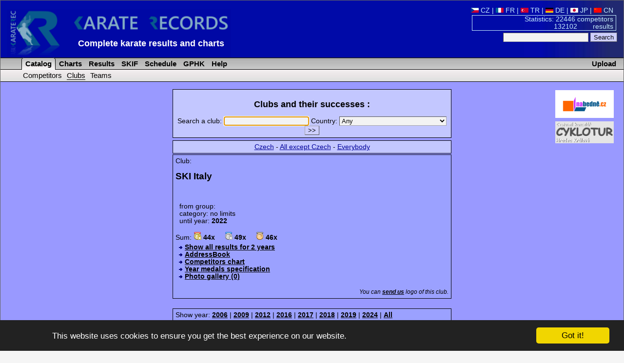

--- FILE ---
content_type: text/html; charset=utf-8
request_url: https://www.karaterec.com/en/catalog_club.php?c_id=1847&group=150&year2=2022
body_size: 6120
content:
<?xml version="1.0" encoding="utf-8"?>
<!DOCTYPE html PUBLIC "-//W3C//DTD XHTML 1.0 Transitional//EN" "http://www.w3.org/TR/xhtml1/DTD/xhtml1-transitional.dtd">
<html xml:lang="en" xmlns="http://www.w3.org/1999/xhtml" xmlns:fb="http://ogp.me/ns/fb#">
<head>
	<title>SKI Italy  &laquo; Club &laquo; Catalog - Karate results and charts</title>
	<meta http-equiv="Content-Type" content="text/html; charset=utf-8" />
	<meta http-equiv="Content-Language" content="en" />
	<meta name="keywords" content="SKI Italy  &laquo; Club &laquo; Catalog Karate, Results, Charts, Catalog, competitors, club, teams, tournament" />
	<meta name="description" content="SKI Italy - Complete karate results, charts of competitors, clubs, teams and catalog of their medal successes." />
	<meta name="author" content="Karate Spartak Hradec Kralove" />
	<link href="/style/style2.css?1516704552" rel="stylesheet" type="text/css" />
	<link href="/style/print2.css?1358204400" rel="stylesheet" type="text/css" media="print" />
	<link rel="alternate" type="application/rss+xml" href="/en/rss.php" title="KarateRecords" />
	<link rel="shortcut icon" href="/favicon.ico" type="image/x-icon" />
	<script src="/script/check.js" type="text/javascript"></script>
	<meta name="robots" content="index, follow" />
	<meta property="og:image" content="//www.karaterec.com/imgs/logo-fb.png" />
	<meta property="og:description" content="SKI Italy - Complete karate results, charts of competitors, clubs, teams and catalog of their medal successes." />
	<meta property="og:url" content="//www.karaterec.com/en/catalog_club.php?c_id=1847&group=150&year2=2022" />
	<meta property="og:title" content="SKI Italy  &laquo; Club &laquo; Catalog - Karate results and charts" />

	<link rel="image_src" type="image/png" href="//www.karaterec.com/imgs/logo-fb.png" />
	    </head>
<body onload="focus();preload();">
<div id="main">
<div id="header">
	<a href="/en/" title="Karate results and charts"><img src="/imgs/logo3.png" width="460" height='98'  id="topLogo" alt="Karate Records" /></a>
		<div id="headerRight">

		<a href='/cz/catalog_club.php?c_id=1847&amp;group=150&amp;year2=2022' title=''><img src='/imgs/vlajky/cze.gif' alt=' ' /> CZ</a>  | <a href='/fr/catalog_club.php?c_id=1847&amp;group=150&amp;year2=2022' title=''><img src='/imgs/vlajky/fra.gif' alt=' ' /> FR</a>  | <a href='/tr/catalog_club.php?c_id=1847&amp;group=150&amp;year2=2022' title=''><img src='/imgs/vlajky/tur.gif' alt=' ' /> TR</a>  | <a href='/de/catalog_club.php?c_id=1847&amp;group=150&amp;year2=2022' title=''><img src='/imgs/vlajky/ger.gif' alt=' ' /> DE</a>  | <a href='/jp/catalog_club.php?c_id=1847&amp;group=150&amp;year2=2022' title=''><img src='/imgs/vlajky/jap.gif' alt=' ' /> JP</a>  | <a href='/cn/catalog_club.php?c_id=1847&amp;group=150&amp;year2=2022' title=''><img src='/imgs/vlajky/chn.gif' alt=' ' /> CN</a> &nbsp;			<div id="headerPocet">
				<a href='/en/stats.php' title='Show statistics'>				Statistics: 22446 competitors<br />
				132102&nbsp;&nbsp; &nbsp;&nbsp;&nbsp;&nbsp;&nbsp;results</a>
			</div>

			<form action="/en/search.php">
			<input type="text" name="q"/>
			<input type="submit" value="Search" class="potvrd"/>
			</form>

		</div>
		<div>
			<div style='position:absolute; left: 160px;top:79px;#top:75px;'>
				<strong style='display: none;'>Karate Records</strong>

				<strong style='font-size:18px;display:inline-block;min-width:480px;text-align: left;'><a href="/en/" title="Homepage www.karaterec.com">Complete karate results and charts</a></strong>
							</div>
		</div>

		<hr class='cleaner'/>
	</div>
<div class="menu">
<div>
<a href='/en/upload.php' class='upload'>Upload</a><ul>
	<li id="menu1" class="sv" onmouseover="this.style.backgroundImage='url(/imgs/prechod5.png)';if (document.getElementById('submenu1')){document.getElementById('submenu1').style.backgroundImage='url(/imgs/prechod51.png)';}" onmouseout="this.style.backgroundImage='';if (document.getElementById('submenu1')){document.getElementById('submenu1').style.backgroundImage=''}">
		<a href='/en/competitors/' title='Catalog of competitors, clubs and teams'>&nbsp;Catalog</a>
	</li>
	<li id="menu2"  onmouseover="this.style.backgroundImage='url(/imgs/prechod5.png)';if (document.getElementById('submenu2')){document.getElementById('submenu2').style.backgroundImage='url(/imgs/prechod51.png)';}" onmouseout="this.style.backgroundImage='';if (document.getElementById('submenu2')){document.getElementById('submenu2').style.backgroundImage=''}">
		<a href='/en/charts.php' title='Charts of competitors, clubs and teams and their classification'>&nbsp;Charts</a>
	</li>
	<li id="menu3"   onmouseover="this.style.backgroundImage='url(/imgs/prechod5.png)';if (document.getElementById('submenu3')){document.getElementById('submenu3').style.backgroundImage='url(/imgs/prechod51.png)';}" onmouseout="this.style.backgroundImage='';if (document.getElementById('submenu3')){document.getElementById('submenu3').style.backgroundImage=''}">
		<a href='/en/contests/' title='Catalog of contests and their results'>&nbsp;Results</a>
	</li>
	<li id="menu5"   onmouseover="this.style.backgroundImage='url(/imgs/prechod5.png)';if (document.getElementById('submenu3')){document.getElementById('submenu3').style.backgroundImage='url(/imgs/prechod51.png)';}" onmouseout="this.style.backgroundImage='';if (document.getElementById('submenu5')){document.getElementById('submenu5').style.backgroundImage=''}">
		<a href='/en/skif.php' title='SKIF'>&nbsp;SKIF</a>
	</li>
		<!--<li   onmouseover="this.style.backgroundImage='url(/imgs/prechod5.png)';" onmouseout="this.style.backgroundImage=''" >
		<a href='/en/addressbook/' title='Addressbook of clubs'>&nbsp;AddressBook</a>
	</li>-->
	
	<li   onmouseover="this.style.backgroundImage='url(/imgs/prechod5.png)';" onmouseout="this.style.backgroundImage=''">
		<a href='/en/calendar.php' title='Schedule of contests'>&nbsp;Schedule</a>
	</li>
			<li  onmouseover="this.style.backgroundImage='url(/imgs/prechod5.png)';" onmouseout="this.style.backgroundImage=''">
		<a href='/en/grand-prix-hradec-kralove' title='Tournament Grand Prix Hradec Králové'>&nbsp;GPHK</a>
	</li>
	<li  onmouseover="this.style.backgroundImage='url(/imgs/prechod5.png)';" onmouseout="this.style.backgroundImage=''">
		<a href='/en/help.php' title='Help'>&nbsp;Help</a>
	</li>

</ul>
</div>
<div class="submenu" id="submenu1" onmouseover="this.style.backgroundImage='url(/imgs/prechod51.png)';document.getElementById('menu1').style.backgroundImage='url(/imgs/prechod5.png)';" onmouseout="this.style.backgroundImage='';document.getElementById('menu1').style.backgroundImage=''">
<ul>
	<li>
		<a href='/en/competitors/' title='Competitors and their successes'>Competitors</a>
	</li>
	<li>
		<a href='/en/clubs/' title='Clubs and their successes'class="subMenuAktiv">Clubs</a>
	</li>
	<li>
		<a href='/en/teams/' title='Teams and their successes'>Teams</a>
	</li>
			<!-- <li>
			<a href='/en/catalog-representation.php'>Representation</a>
		</li>-->
	
</ul>
</div></div>
<div class="header_nadpis">KarateRec.com</div>
<div id="content">

	<div style='text-align:center;'>		<div style='float: right; margin: 7px 0 0 5px; width:160px;' class="tisk">
		 	

			<div style='margin-bottom:7px;'>
			  <a href='http://www.nabedne.cz/en/' style='border:0;'><img src='/imgs/banner_nabedne.png' style='width:120px;height:57px;' alt="Diplomy, medaile - www.nabedne.cz" /></a><br />
			</div>
            			<div style='margin-bottom:0px;'>
			  <a href='http://www.cyklotur.cz/' target="_blank" style='border:0;'><img src='/imgs/cyklotur.jpg' style='width:120px;' alt="Diplomy, medaile - www.nabedne.cz" /></a><br />
			</div>
		</div>

        		



	</div>


<div id="fb-root"></div>
<script>(function(d, s, id) {
  var js, fjs = d.getElementsByTagName(s)[0];
  if (d.getElementById(id)) return;
  js = d.createElement(s); js.id = id;
  js.src = "//connect.facebook.net/cs_CZ/sdk.js#xfbml=1&version=v2.0";
  fjs.parentNode.insertBefore(js, fjs);
}(document, 'script', 'facebook-jssdk'));</script>
<a name="mark"></a>
<div class="katalogHorni tisk">
<h2>Clubs and their successes :</h2>
<form action="/en/catalog_club.php" name="f">
	<label>Search a club:
	<input type="text" name="name" />
	</label>
	<label>Country:
	<select name="country" size="1">
		<option value="%">Any</option>
					<option value="71">Albania</option>
					<option value="88">Algeria</option>
					<option value="84">Andorra</option>
					<option value="51">Antigua and Barbuda</option>
					<option value="46">Argentina</option>
					<option value="87">Armenia</option>
					<option value="53">Australia</option>
					<option value="1">Austria</option>
					<option value="29">Azerbaijan</option>
					<option value="98">Bahrain</option>
					<option value="55">Belarus</option>
					<option value="38">Belgium</option>
					<option value="2">Benin</option>
					<option value="146">Bolivia</option>
					<option value="39">Bosnia &amp; Herzegovina</option>
					<option value="131">Botswana</option>
					<option value="3">Brazil</option>
					<option value="138">Brunei</option>
					<option value="32">Bulgaria</option>
					<option value="112">Burundi</option>
					<option value="113">Cameroon</option>
					<option value="45">Canada</option>
					<option value="65">Colombia</option>
					<option value="105">Costa Rica</option>
					<option value="111">Côte d'Ivoire</option>
					<option value="4">Croatia</option>
					<option value="130">Cuba</option>
					<option value="90">Cyprus</option>
					<option value="5">Czech republic</option>
					<option value="76">Czechoslovakia</option>
					<option value="118">Democratic Republic of the Congo</option>
					<option value="47">Denmark</option>
					<option value="79">Dominican Republic</option>
					<option value="97">Dubai</option>
					<option value="89">Ecuador</option>
					<option value="6">Egypt</option>
					<option value="106">El Salvador</option>
					<option value="7">England</option>
					<option value="60">Estonia</option>
					<option value="125">Fiji</option>
					<option value="9">Finland</option>
					<option value="10">France</option>
					<option value="124">French Polynesia</option>
					<option value="114">Gabon</option>
					<option value="59">Georgia</option>
					<option value="11">Germany</option>
					<option value="119">Ghana</option>
					<option value="70">Great Britain</option>
					<option value="12">Greece</option>
					<option value="48">Guatemala</option>
					<option value="145">Honduras</option>
					<option value="120">Hong Kong</option>
					<option value="13">Hungary</option>
					<option value="104">Chile</option>
					<option value="148">Iceland</option>
					<option value="99">INDEPENDANT</option>
					<option value="122">India</option>
					<option value="81">Indonesia</option>
					<option value="14">Iran</option>
					<option value="141">Iraq</option>
					<option value="68">Ireland</option>
					<option value="63">Israel</option>
					<option value="15">Italy</option>
					<option value="16">Japan</option>
					<option value="82">Jordan</option>
					<option value="37">Kazakhstan</option>
					<option value="133">Kenya</option>
					<option value="102">Korea</option>
					<option value="144">Kosovo</option>
					<option value="31">Kuwait</option>
					<option value="151">Kyrgyz Republic</option>
					<option value="57">Latvia</option>
					<option value="129">Lebanon</option>
					<option value="108">Libya</option>
					<option value="152">Lichtenstein</option>
					<option value="128">Lithuania</option>
					<option value="36">Luxemburg</option>
					<option value="101">Macau</option>
					<option value="58">Macedonia</option>
					<option value="93">Madagascar</option>
					<option value="126">Madeira</option>
					<option value="18">Malaysia</option>
					<option value="116">Mali</option>
					<option value="92">Malta</option>
					<option value="94">Marocco</option>
					<option value="49">Mexico</option>
					<option value="143">Moldova</option>
					<option value="86">Montenegro</option>
					<option value="117">Mozambique</option>
					<option value="153">Nepal</option>
					<option value="19">Netherlands</option>
					<option value="74">Netherlands Antilles</option>
					<option value="123">New Caledonia</option>
					<option value="34">New Zealand</option>
					<option value="91">Nicaragua</option>
					<option value="115">Niger</option>
					<option value="109">Nigeria</option>
					<option value="69">Northern Ireland</option>
					<option value="56">Norway</option>
					<option value="150">Other</option>
					<option value="127">Pakistan</option>
					<option value="132">Palestine</option>
					<option value="135">Panama</option>
					<option value="78">Paraguay</option>
					<option value="100">People's Republic of China</option>
					<option value="20">Peru</option>
					<option value="75">Philippines</option>
					<option value="23">Poland</option>
					<option value="41">Portugal</option>
					<option value="137">Puerto Rico</option>
					<option value="40">Qatar</option>
					<option value="95">Republic of the Congo</option>
					<option value="21">Romania</option>
					<option value="22">Russia</option>
					<option value="149">Rwanda</option>
					<option value="103">San Marino</option>
					<option value="134">São Tomé and Príncipe</option>
					<option value="121">Saudi Arabia</option>
					<option value="43">Scotland</option>
					<option value="42">Senegal</option>
					<option value="85">Serbia</option>
					<option value="26">Serbia &amp; Montenegro</option>
					<option value="80">Singapore</option>
					<option value="33">Slovakia</option>
					<option value="72">Slovenia</option>
					<option value="73">South Africa</option>
					<option value="8">Spain</option>
					<option value="140">Sri Lanka</option>
					<option value="83">Suriname</option>
					<option value="52">Sweden</option>
					<option value="54">Switzerland</option>
					<option value="142">Syria</option>
					<option value="77">Taiwan</option>
					<option value="107">Tajikistan</option>
					<option value="139">Thailand</option>
					<option value="147">Trinidad and Tobago</option>
					<option value="28">Tunisia</option>
					<option value="27">Turkey</option>
					<option value="62">Ukraine</option>
					<option value="61">United Arab Emirates</option>
					<option value="136">Uruguay</option>
					<option value="30">USA</option>
					<option value="96">Uzbekistan</option>
					<option value="44">Venezuela</option>
					<option value="64">Vietnam</option>
					<option value="67">Wales</option>
					<option value="50">Yugoslavia</option>
					</select>
	</label>
	<input type="submit" value="&gt;&gt;" class="potvrd" />
</form>
</div>
<div class='katalogHorni'><a href='/en/catalog_club.php?separation=cz'>Czech</a> - <a href='/en/catalog_club.php?separation=foreign'>All except Czech</a> - <a href='/en/catalog_club.php?name='>Everybody</a></div><div class='katalogDolni' >
Club: <h1>SKI Italy</h1><br />
<br />&nbsp; from group: <strong></strong><br />&nbsp; category:  no limits<br />&nbsp; until year: <strong>2022</strong><br />
<br />Sum: <img src='/imgs/gold_16.gif' width='16' height='16' alt='golden' title='golden'/> <strong>44x</strong>&nbsp;&nbsp;&nbsp;&nbsp;&nbsp;<img src='/imgs/silver_16.gif' width='16' height='16' alt='Silver' title='Silver'/> <strong>49x</strong>&nbsp;&nbsp;&nbsp;&nbsp;&nbsp;<img src='/imgs/bronze_16.gif' width='16' height='16' alt='Bronz' title='Bronze' /> <strong>46x</strong><ul style='margin-top:5px;'><li><a href='/en/clubs/ski-italy/'>Show all results for 2 years</a></li><li><a href='/en/addressbook/ski-italy/'>AddressBook</a></li><li><a href='/en/catalog_club.php?c_id=1847&amp;competitors=1'>Competitors chart</a></li><li><a href='/en/catalog_club_medals.php?c_id=1847'>Year medals specification</a></li><li><a href='/en/photogallery.php?type=2&amp;c_id=1847'>Photo gallery (0)</a></li></ul><br /><em style='font-size:90%;float:right;'>You can <a href='mailto:jiri.kotala@spartak.cz?subject=Addition of logo - SKI Italy' title='jiri.kotala@spartak.cz'>send us</a> logo of this club.</em><br />	
		<hr class='cleaner' />
		</div><br /><div class='katalogDolni'>Show year: <a href='/en/catalog_club.php?c_id=1847&year=2006&year2=2006'>2006</a> | <a href='/en/catalog_club.php?c_id=1847&year=2009&year2=2009'>2009</a> | <a href='/en/catalog_club.php?c_id=1847&year=2012&year2=2012'>2012</a> | <a href='/en/catalog_club.php?c_id=1847&year=2016&year2=2016'>2016</a> | <a href='/en/catalog_club.php?c_id=1847&year=2017&year2=2017'>2017</a> | <a href='/en/catalog_club.php?c_id=1847&year=2018&year2=2018'>2018</a> | <a href='/en/catalog_club.php?c_id=1847&year=2019&year2=2019'>2019</a> | <a href='/en/catalog_club.php?c_id=1847&year=2024&year2=2024'>2024</a> | <a href='/en/catalog_club.php?c_id=1847&amp;year2=2026'>All</a></div><br /><table class="table" style='clear:left;'><tr><th>Date</th><th>Tournament</th><th>Gold</th><th>Silver</th><th>Bronze</th><th>5.</th><th>7.</th><th>Points</th></tr>			   <tr class="trBgColor" onmouseover="this.style.backgroundColor='#DDDDFF';" onmouseout="this.style.backgroundColor='';">	<td>19.07.2019</td>
	<td><a href='/en/contests/world-championship-skif-2019/'>World Championship SKIF 2019</a></td>
	<td>5</td>
	<td>4</td>
	<td>14</td>
	<td>25</td>
	<td></td>
	<td><a href='/en/contest-detail.php?club=1847&amp;contest=630'>9900</a></td>
</tr>
			   <tr class="trBgColorAlt" onmouseover="this.style.backgroundColor='#DDDDFF';" onmouseout="this.style.backgroundColor='';">	<td>28.04.2018</td>
	<td><a href='/en/contests/grand-prix-hradec-kralove-2018/'>Grand Prix Hradec Králové 2018</a></td>
	<td>13</td>
	<td>7</td>
	<td>3</td>
	<td></td>
	<td></td>
	<td><a href='/en/contest-detail.php?club=1847&amp;contest=590'>672</a></td>
</tr>
			   <tr class="trBgColor" onmouseover="this.style.backgroundColor='#DDDDFF';" onmouseout="this.style.backgroundColor='';">	<td>19.05.2017</td>
	<td><a href='/en/contests/european-championship-skief-2017/'>European Championship SKIEF 2017</a></td>
	<td>11</td>
	<td>13</td>
	<td>10</td>
	<td></td>
	<td></td>
	<td><a href='/en/contest-detail.php?club=1847&amp;contest=625'>6900</a></td>
</tr>
			   <tr class="trBgColorAlt" onmouseover="this.style.backgroundColor='#DDDDFF';" onmouseout="this.style.backgroundColor='';">	<td>26.08.2016</td>
	<td><a href='/en/contests/world-championship-skif-2016/'>World Championship SKIF 2016</a></td>
	<td>6</td>
	<td>5</td>
	<td>6</td>
	<td></td>
	<td></td>
	<td><a href='/en/contest-detail.php?club=1847&amp;contest=626'>6800</a></td>
</tr>
			   <tr class="trBgColor" onmouseover="this.style.backgroundColor='#DDDDFF';" onmouseout="this.style.backgroundColor='';">	<td>22.11.2012</td>
	<td><a href='/en/contests/world-championship-skif-2012/'>World Championship SKIF 2012</a></td>
	<td>3</td>
	<td>5</td>
	<td>4</td>
	<td>4</td>
	<td>2</td>
	<td><a href='/en/contest-detail.php?club=1847&amp;contest=627'>5100</a></td>
</tr>
			   <tr class="trBgColorAlt" onmouseover="this.style.backgroundColor='#DDDDFF';" onmouseout="this.style.backgroundColor='';">	<td>23.07.2009</td>
	<td><a href='/en/contests/world-championship-skif-2009/'>World Championship SKIF 2009</a></td>
	<td>4</td>
	<td>8</td>
	<td>4</td>
	<td></td>
	<td></td>
	<td><a href='/en/contest-detail.php?club=1847&amp;contest=628'>6400</a></td>
</tr>
			   <tr class="trBgColor" onmouseover="this.style.backgroundColor='#DDDDFF';" onmouseout="this.style.backgroundColor='';">	<td>03.11.2006</td>
	<td><a href='/en/contests/world-championship-skif-2006/'>World Championship SKIF 2006</a></td>
	<td>1</td>
	<td>6</td>
	<td>5</td>
	<td></td>
	<td></td>
	<td><a href='/en/contest-detail.php?club=1847&amp;contest=629'>4000</a></td>
</tr>
<tr><td colspan='7' style='text-align:right;'>Sum:&nbsp;&nbsp;&nbsp;</td><td>39772</td></tr></table>
<br /><a href='#' onmousedown='window.print();return false;' title='Prints current document' id='print'><img src='/imgs/tiskarna.png'height='13' width='13' alt=' '/>Print</a>&nbsp;<div class='katalogHorni'><h4 style='margin:0;padding:0;'>Last registered clubs:</h4><a href='/en/clubs/sc-bushido-z-s/'>SC Bushido z. s.</a> | <a href='/en/clubs/karate-klub-krupka-z-s/'>Karate klub Krupka, z. s.</a> | <a href='/en/clubs/warriors-martial-arts-gym-z-s/'>Warriors - martial arts gym z. s.</a> | <a href='/en/clubs/yukiyama-dojo-z-s/'>Yukiyama dojo, z. s.</a> | <a href='/en/clubs/sadykov-team/'>Sadykov Team</a>		 </div>		


<hr class='cleaner' />
<br />

	<div class="fb-like" data-href="//www.karaterec.com/en/catalog_club.php?c_id=1847&group=150&year2=2022" data-layout="standard" data-action="like" data-show-faces="true" data-share="true"></div>
	
</div> <!--   /content-->
<div id="footer">
 Copyright &copy; 2005-2026 SK Karate <a href="http://www.spartak.cz" title="Homepage www.spartak.cz">Spartak</a> -
 <img src="/imgs/obalka.gif" width="17" height="10" border="0"  class="img" id="obalka" alt=""/>
 <a href="mailto:info%40karaterec.com" title="You can write here everything that is related with errors on pages or any remarks you find">e-mail</a>:<span class="pozpatku">moc.ceretarak@ofni</span>
 <span class='webdesign-copy'>
	 | <span class='tisk'><a href='/en/sitemap.php'>Site map</a> |
	<a href="/login/login2.php" title="Login for admin">
			  <img src="/imgs/klic.gif" width="13" height="9" alt=" " class="img" />
				  Login	  </a> |

			<a href="/en/rss2.php" title="RSS">RSS</a></span>

	<br /> webdesign: <a href='http://svojgr.com'>Ing. Pavel Švojgr</a>, <strong>results karate</strong>: Mgr. Jiří Kotala 
</span>

</div>
</div>  <!--   /main-->


	<script type="text/javascript">
  		 var gaJsHost = (("https:" == document.location.protocol)
   			? "https://ssl." : "http://www.");
   			document.write("\<script src='" + gaJsHost
   			+ "google-analytics.com/ga.js' type='text/javascript'>\<\/script>" );
	</script>
	<script type="text/javascript">
	    var pageTracker = _gat._getTracker("UA-130042-1");
	    pageTracker._setCookiePath("/");
	    pageTracker._initData();
	    pageTracker._trackPageview();
	</script>


    	<script type="text/javascript">
		window.cookieconsent_options = {"message":"This website uses cookies to ensure you get the best experience on our website.","dismiss":"Got it!","learnMore":"More info","link":null,"theme":"dark-bottom"};
	</script>

<script type="text/javascript" src="//cdnjs.cloudflare.com/ajax/libs/cookieconsent2/1.0.9/cookieconsent.min.js"><script type="text/javascript">
    if (window.location.href.indexOf('iframe') > 0) {
        let links = document.getElementsByTagName('a');
        for(let i = 0; i< links.length; i++){
            console.log(links[i].href);
            if (links[i].href.indexOf('?') > 0) {
                links[i].href = links[i].href + "&iframe";
            } else {
                links[i].href = links[i].href + "?iframe";
            }
        }
    }
</script>

</body>
</html>

